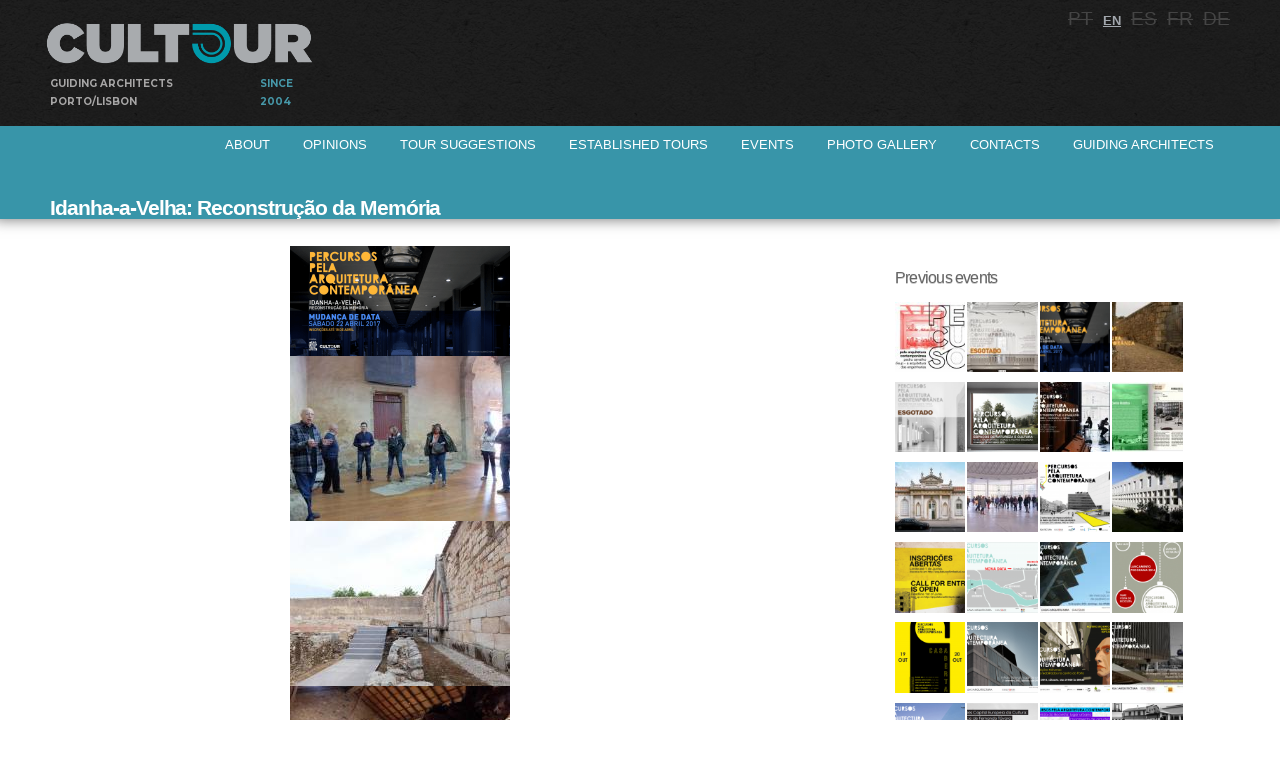

--- FILE ---
content_type: text/html; charset=utf-8
request_url: https://www.cultour.com.pt/en/events/idanha-velha-reconstrucao-da-memoria
body_size: 10579
content:
<!DOCTYPE html PUBLIC "-//W3C//DTD HTML+RDFa 1.1//EN">
<html lang="en" dir="ltr" version="HTML+RDFa 1.1"
  xmlns:content="http://purl.org/rss/1.0/modules/content/"
  xmlns:dc="http://purl.org/dc/terms/"
  xmlns:foaf="http://xmlns.com/foaf/0.1/"
  xmlns:og="http://ogp.me/ns#"
  xmlns:rdfs="http://www.w3.org/2000/01/rdf-schema#"
  xmlns:sioc="http://rdfs.org/sioc/ns#"
  xmlns:sioct="http://rdfs.org/sioc/types#"
  xmlns:skos="http://www.w3.org/2004/02/skos/core#"
  xmlns:xsd="http://www.w3.org/2001/XMLSchema#">
<head profile="http://www.w3.org/1999/xhtml/vocab">
  <meta http-equiv="Content-Type" content="text/html; charset=utf-8" />
<meta name="viewport" content="width=device-width, initial-scale=1, maximum-scale=1, minimum-scale=1, user-scalable=no" />
<link rel="shortcut icon" href="https://www.cultour.com.pt/sites/default/files/favicon.ico" type="image/vnd.microsoft.icon" />
<meta name="description" content="visiting portuguese contemporary architecture" />
<meta name="abstract" content="visiting portuguese contemporary architecture" />
<meta name="keywords" content="visiting portuguese architecture, portuguese contemporary architecture, visiting oporto architecture, visits to porto modern architecture" />
<meta name="generator" content="Drupal 7 (http://drupal.org)" />
<link rel="canonical" href="https://www.cultour.com.pt/en/events/idanha-velha-reconstrucao-da-memoria" />
<link rel="shortlink" href="https://www.cultour.com.pt/en/node/1481" />
  <title>Idanha-a-Velha: Reconstrução da Memória | Cultour</title>  
  <link type="text/css" rel="stylesheet" href="https://www.cultour.com.pt/sites/default/files/css/css_xE-rWrJf-fncB6ztZfd2huxqgxu4WO-qwma6Xer30m4.css" media="all" />
<link type="text/css" rel="stylesheet" href="https://www.cultour.com.pt/sites/default/files/css/css_xLKejvFHysXp-l3laViVkLJ1ayzcTAFQJbq6WjkyPLA.css" media="all" />
<link type="text/css" rel="stylesheet" href="https://www.cultour.com.pt/sites/default/files/css/css_uaac_2AhodKSjhmNj31NW0GCaWfVD676z65JH45_6e8.css" media="all" />
<link type="text/css" rel="stylesheet" href="http://www.guiding-architects.net/wp-content/themes/gaweb/css/external_map.css" media="all" />
<link type="text/css" rel="stylesheet" href="https://www.cultour.com.pt/sites/default/files/css/css_WtBr_nHiEWCcVvZGFg3gO36iOuk8Q_3T_7JIhgKEZ9A.css" media="all" />
<link type="text/css" rel="stylesheet" href="https://www.cultour.com.pt/sites/default/files/css/css_uOTSbeF5kaA-XS3g-3EsCtb093KdD4BpP3UEfflGOjA.css" media="all" />

<!--[if (lt IE 9)&(!IEMobile)]>
<link type="text/css" rel="stylesheet" href="https://www.cultour.com.pt/sites/all/themes/cultour/css/ie-lte-8.css?s93mmc" media="all" />
<![endif]-->

<!--[if lte IE 7]>
<link type="text/css" rel="stylesheet" href="https://www.cultour.com.pt/sites/all/themes/cultour/css/ie-lte-7.css?s93mmc" media="all" />
<![endif]-->

<!--[if (lt IE 9)&(!IEMobile)]>
<link type="text/css" rel="stylesheet" href="https://www.cultour.com.pt/sites/default/files/css/css_uPaw5zBIazMOZ85D0ISEybWtbO-GdO30F0RklkX9JKg.css" media="all" />
<![endif]-->

<!--[if gte IE 9]><!-->
<link type="text/css" rel="stylesheet" href="https://www.cultour.com.pt/sites/default/files/css/css_WrAU3qaMmM3W14mDAG58QWdQOnMn0D11GYkcN_Ux168.css" media="all" />
<!--<![endif]-->
  <script type="text/javascript">
<!--//--><![CDATA[//><!--
window.google_analytics_uacct = "UA-71796586-1";
//--><!]]>
</script>
<script type="text/javascript" src="https://www.cultour.com.pt/sites/default/files/js/js_UWQINlriydSoeSiGQxToOUdv493zEa7dpsXC1OtYlZU.js"></script>
<script type="text/javascript" src="https://www.cultour.com.pt/sites/default/files/js/js_R9UbiVw2xuTUI0GZoaqMDOdX0lrZtgX-ono8RVOUEVc.js"></script>
<script type="text/javascript" src="https://www.cultour.com.pt/sites/default/files/js/js_WR2rDR9UfJsGnJLcA1XEzBsPmc0sChLRi-psalmaFmM.js"></script>
<script type="text/javascript">
<!--//--><![CDATA[//><!--
(function(i,s,o,g,r,a,m){i["GoogleAnalyticsObject"]=r;i[r]=i[r]||function(){(i[r].q=i[r].q||[]).push(arguments)},i[r].l=1*new Date();a=s.createElement(o),m=s.getElementsByTagName(o)[0];a.async=1;a.src=g;m.parentNode.insertBefore(a,m)})(window,document,"script","https://www.google-analytics.com/analytics.js","ga");ga("create", "UA-71796586-1", {"cookieDomain":"auto"});ga("send", "pageview");
//--><!]]>
</script>
<script type="text/javascript" src="https://www.cultour.com.pt/sites/default/files/js/js_zsU7pE_En9PuEzx00IjN_iCxIwgABAiEwJNkh1iTG9k.js"></script>
<script type="text/javascript">
<!--//--><![CDATA[//><!--
window.a2a_config=window.a2a_config||{};window.da2a={done:false,html_done:false,script_ready:false,script_load:function(){var a=document.createElement('script'),s=document.getElementsByTagName('script')[0];a.type='text/javascript';a.async=true;a.src='https://static.addtoany.com/menu/page.js';s.parentNode.insertBefore(a,s);da2a.script_load=function(){};},script_onready:function(){da2a.script_ready=true;if(da2a.html_done)da2a.init();},init:function(){for(var i=0,el,target,targets=da2a.targets,length=targets.length;i<length;i++){el=document.getElementById('da2a_'+(i+1));target=targets[i];a2a_config.linkname=target.title;a2a_config.linkurl=target.url;if(el){a2a.init('page',{target:el});el.id='';}da2a.done=true;}da2a.targets=[];}};(function ($){Drupal.behaviors.addToAny = {attach: function (context, settings) {if (context !== document && window.da2a) {if(da2a.script_ready)a2a.init_all();da2a.script_load();}}}})(jQuery);a2a_config.callbacks=a2a_config.callbacks||[];a2a_config.callbacks.push({ready:da2a.script_onready});a2a_config.overlays=a2a_config.overlays||[];a2a_config.templates=a2a_config.templates||{};
//--><!]]>
</script>
<script type="text/javascript" src="https://www.cultour.com.pt/sites/default/files/js/js_diWL3aQY3h6RRBatVIE0RJfaXsBie-hoJ861ArHzvB0.js"></script>
<script type="text/javascript">
<!--//--><![CDATA[//><!--
jQuery.extend(Drupal.settings, {"basePath":"\/","pathPrefix":"en\/","ajaxPageState":{"theme":"cultour","theme_token":"mZrVYAJ9FAv-SJSbO6GkPELtxIKKs2uHbCfhUTsTf-E","js":{"0":1,"1":1,"misc\/jquery.js":1,"misc\/jquery.once.js":1,"misc\/drupal.js":1,"sites\/all\/modules\/admin_menu\/admin_devel\/admin_devel.js":1,"sites\/all\/themes\/cultour\/js\/jquery.flexslider-min.js":1,"sites\/all\/themes\/cultour\/js\/script.js":1,"sites\/all\/libraries\/colorbox\/jquery.colorbox-min.js":1,"sites\/all\/modules\/colorbox\/js\/colorbox.js":1,"sites\/all\/modules\/colorbox\/styles\/stockholmsyndrome\/colorbox_style.js":1,"sites\/all\/modules\/formtips\/hoverintent.minified.js":1,"sites\/all\/modules\/formtips\/formtips.js":1,"sites\/all\/modules\/google_analytics\/googleanalytics.js":1,"2":1,"sites\/all\/modules\/field_group\/field_group.js":1,"3":1,"sites\/all\/themes\/omega\/omega\/js\/omega-mediaqueries.js":1},"css":{"modules\/system\/system.base.css":1,"modules\/system\/system.menus.css":1,"modules\/system\/system.messages.css":1,"modules\/system\/system.theme.css":1,"modules\/book\/book.css":1,"modules\/field\/theme\/field.css":1,"modules\/node\/node.css":1,"modules\/search\/search.css":1,"modules\/user\/user.css":1,"sites\/all\/modules\/views\/css\/views.css":1,"sites\/all\/modules\/colorbox\/styles\/stockholmsyndrome\/colorbox_style.css":1,"sites\/all\/modules\/ctools\/css\/ctools.css":1,"sites\/all\/modules\/formtips\/formtips.css":1,"modules\/locale\/locale.css":1,"sites\/all\/modules\/date\/date_api\/date.css":1,"sites\/all\/modules\/addtoany\/addtoany.css":1,"http:\/\/www.guiding-architects.net\/wp-content\/themes\/gaweb\/css\/external_map.css":1,"sites\/all\/themes\/cultour\/css\/fonts.css":1,"sites\/all\/themes\/omega\/alpha\/css\/alpha-reset.css":1,"sites\/all\/themes\/omega\/alpha\/css\/alpha-mobile.css":1,"sites\/all\/themes\/omega\/alpha\/css\/alpha-alpha.css":1,"sites\/all\/themes\/omega\/omega\/css\/omega-text.css":1,"sites\/all\/themes\/omega\/omega\/css\/omega-menu.css":1,"sites\/all\/themes\/omega\/omega\/css\/omega-forms.css":1,"sites\/all\/themes\/cultour\/css\/global.css":1,"sites\/all\/themes\/cultour\/css\/ie-lte-8.css":1,"sites\/all\/themes\/cultour\/css\/ie-lte-7.css":1,"ie::normal::sites\/all\/themes\/cultour\/css\/cultour-alpha-default.css":1,"ie::normal::sites\/all\/themes\/cultour\/css\/cultour-alpha-default-normal.css":1,"ie::normal::sites\/all\/themes\/omega\/alpha\/css\/grid\/alpha_default\/normal\/alpha-default-normal-16.css":1,"normal::sites\/all\/themes\/cultour\/css\/cultour-alpha-default.css":1,"normal::sites\/all\/themes\/cultour\/css\/cultour-alpha-default-normal.css":1,"sites\/all\/themes\/omega\/alpha\/css\/grid\/alpha_default\/normal\/alpha-default-normal-16.css":1,"wide::sites\/all\/themes\/cultour\/css\/cultour-alpha-default.css":1,"wide::sites\/all\/themes\/cultour\/css\/cultour-alpha-default-wide.css":1,"sites\/all\/themes\/omega\/alpha\/css\/grid\/alpha_default\/wide\/alpha-default-wide-16.css":1}},"colorbox":{"transition":"elastic","speed":"350","opacity":"0.85","slideshow":false,"slideshowAuto":true,"slideshowSpeed":"2500","slideshowStart":"start slideshow","slideshowStop":"stop slideshow","current":"{current} of {total}","previous":"\u00ab Prev","next":"Next \u00bb","close":"Close","overlayClose":true,"returnFocus":true,"maxWidth":"90%","maxHeight":"90%","initialWidth":"100%","initialHeight":"100%","fixed":true,"scrolling":true,"mobiledetect":true,"mobiledevicewidth":"480px","specificPagesDefaultValue":"admin*\nimagebrowser*\nimg_assist*\nimce*\nnode\/add\/*\nnode\/*\/edit\nprint\/*\nprintpdf\/*\nsystem\/ajax\nsystem\/ajax\/*"},"formtips":{"selectors":[""],"interval":500,"sensitivity":3,"timeout":1000,"max_width":"500px","trigger_action":"hover"},"googleanalytics":{"trackOutbound":1,"trackMailto":1,"trackDownload":1,"trackDownloadExtensions":"7z|aac|arc|arj|asf|asx|avi|bin|csv|doc(x|m)?|dot(x|m)?|exe|flv|gif|gz|gzip|hqx|jar|jpe?g|js|mp(2|3|4|e?g)|mov(ie)?|msi|msp|pdf|phps|png|ppt(x|m)?|pot(x|m)?|pps(x|m)?|ppam|sld(x|m)?|thmx|qtm?|ra(m|r)?|sea|sit|tar|tgz|torrent|txt|wav|wma|wmv|wpd|xls(x|m|b)?|xlt(x|m)|xlam|xml|z|zip","trackColorbox":1},"field_group":{"div":"full"},"omega":{"layouts":{"primary":"normal","order":["normal","wide"],"queries":{"normal":"all and (min-width: 980px) and (min-device-width: 980px), all and (max-device-width: 1024px) and (min-width: 1024px) and (orientation:landscape)","wide":"all and (min-width: 1220px)"}}}});
//--><!]]>
</script>
  <!--[if lt IE 9]><script src="http://html5shiv.googlecode.com/svn/trunk/html5.js"></script><![endif]-->
<link rel="preconnect" href="https://fonts.googleapis.com">
<link rel="preconnect" href="https://fonts.gstatic.com" crossorigin>
<link href="https://fonts.googleapis.com/css2?family=Montserrat:wght@700&display=swap" rel="stylesheet">
</head>
<body class="html not-front not-logged-in page-node page-node- page-node-1481 node-type-evento i18n-en context-events">
  <div id="skip-link">
    <a href="#main-content" class="element-invisible element-focusable">Skip to main content</a>
  </div>
    <div class="page clearfix" id="page">
      <header id="section-header" class="section section-header">
  <div id="zone-user-wrapper" class="zone-wrapper zone-user-wrapper clearfix">  
  <div id="zone-user" class="zone zone-user clearfix container-16">
    <div class="grid-6 region region-branding" id="region-branding">
  <div class="region-inner region-branding-inner">
        <div class="branding-data clearfix testeA" style="width:275px">
            <div class="logo-img" style="margin-left:-8px;margin-bottom: 9px;max-width:100%">
        <a><img src="/logo.png" title="Cultour" /></a>
      </div>
<div style="margin-top:-16px;margin-bottom:13px;display:inline-flex;"><p style="color:#a7a6a6;font-weight:bold;font-size:10px !important;font-family: 'Montserrat', sans-serif;">GUIDING ARCHITECTS PORTO/LISBON </p><p style="color:#4799aa;margin-left: 3px;font-weight:bold;font-size:10px ! important;font-family: 'Montserrat', sans-serif;"> SINCE 2004</p></div>
                        <hgroup class="site-name-slogan element-invisible">        
                                <h2 class="site-name element-invisible"><a href="/en" title="Home">Cultour</a></h2>
                                        <h6 class="site-slogan element-invisible">Guided visits by architects to architectural works</h6>
              </hgroup>
          </div>
          </div>
</div>
<div class="grid-10 region region-user-first" id="region-user-first">
  <div class="region-inner region-user-first-inner">
    <div class="block block-locale block-language block-locale-language odd block-without-title" id="block-locale-language">
  <div class="block-inner clearfix">
                
    <div class="content clearfix">
      <ul class="language-switcher-locale-url"><li class="pt-pt first"><span class="language-link locale-untranslated" xml:lang="pt-pt">PT</span></li><li class="en active"><a href="/en/events/idanha-velha-reconstrucao-da-memoria" class="language-link active" xml:lang="en">EN</a></li><li class="es"><span class="language-link locale-untranslated" xml:lang="es">ES</span></li><li class="fr"><span class="language-link locale-untranslated" xml:lang="fr">FR</span></li><li class="de last"><span class="language-link locale-untranslated" xml:lang="de">DE</span></li></ul>    </div>
  </div>
</div>  </div>
</div>  </div>
</div><div id="zone-menu-wrapper" class="zone-wrapper zone-menu-wrapper clearfix">  
  <div id="zone-menu" class="zone zone-menu clearfix container-16">
    <div class="grid-16 region region-menu" id="region-menu">
  <div class="region-inner region-menu-inner">
        <nav class="navigation">
      <h2 class="element-invisible">Main menu</h2><ul id="main-menu" class="links inline clearfix main-menu"><li class="menu-743 first"><a href="/en/about">About</a></li><li class="menu-1319"><a href="/en/opinions">Opinions</a></li><li class="menu-791"><a href="/en/tours">Tour suggestions</a></li><li class="menu-1563"><a href="/en/established-tours" title="Established Tours">Established Tours</a></li><li class="menu-1883"><a href="/en/events">Events</a></li><li class="menu-1394"><a href="/en/galeria" title="">Photo Gallery</a></li><li class="menu-2353"><a href="/en/contacts">Contacts</a></li><li class="menu-2069 last"><a href="/en/guiding-architects">Guiding Architects</a></li></ul>          </nav>
          </div>
</div>
  </div>
</div></header>    
      <section id="section-content" class="section section-content">
  <div id="zone-content-wrapper" class="zone-wrapper zone-content-wrapper clearfix">  
  <div id="zone-content" class="zone zone-content clearfix container-16">    
        
    <div class="grid-11 region region-content" id="region-content">
  <div class="region-inner region-content-inner">
    <a id="main-content"></a>
                <h1 class="title" id="page-title">Idanha-a-Velha: Reconstrução da Memória</h1>
                
        
            <div class="block block-system teste3 block-main block-system-main odd block-without-title" id="block-system-main">
  <div class="block-inner clearfix">
                
    <div class="content clearfix">
      <div class="ds-1col node node-evento view-mode-full clearfix">

  
  <div class="field field-name-field-img-evento field-type-image field-label-hidden"><div class="field-items"><div class="field-item even"><img typeof="foaf:Image" src="https://www.cultour.com.pt/sites/default/files/styles/medium/public/eventos/percursos_abr17_jotform-1_0.png?itok=Vf6j3q-H" alt="" /></div><div class="field-item odd"><img typeof="foaf:Image" src="https://www.cultour.com.pt/sites/default/files/styles/medium/public/eventos/ftoidanha1_0.jpg?itok=pTcv1xG7" alt="" /></div><div class="field-item even"><img typeof="foaf:Image" src="https://www.cultour.com.pt/sites/default/files/styles/medium/public/eventos/ftoidanha2_0.jpg?itok=CH7GXkSq" alt="" /></div><div class="field-item odd"><img typeof="foaf:Image" src="https://www.cultour.com.pt/sites/default/files/styles/medium/public/eventos/ftoidanha3_0.jpg?itok=Wiizc0iC" alt="" /></div><div class="field-item even"><img typeof="foaf:Image" src="https://www.cultour.com.pt/sites/default/files/styles/medium/public/eventos/ftoidanha4_0.jpg?itok=tcDPwqVp" alt="" /></div><div class="field-item odd"><img typeof="foaf:Image" src="https://www.cultour.com.pt/sites/default/files/styles/medium/public/eventos/ftoidanha5_0.jpg?itok=W2cmSyX7" alt="" /></div></div></div><div class="field field-name-field-data field-type-datestamp field-label-hidden"><div class="field-items"><div class="field-item even"><span class="date-display-single" property="dc:date" datatype="xsd:dateTime" content="2017-04-22T10:30:00+01:00">22-Apr-2017</span></div></div></div><div class="field field-name-field-detalhe-evento field-type-text-long field-label-hidden"><div class="field-items"><div class="field-item even">
<p><strong>Idanha-a-Velha: Reconstru&ccedil;&atilde;o da Mem&oacute;ria</strong><br>22 de abril, 10h30 &agrave;s 18.00 horas</p>
<p>&nbsp;</p>
<p>A pr&oacute;xima visita do programa &ldquo;Percursos pela Arquitetura Contempor&acirc;nea&rdquo;, decorrer&aacute; a 8 de abril e ter&aacute; como destino Idanha-a-Velha, cidade romana que se localizava &agrave; ilharga da via romana entre M&eacute;rida e Braga. Esta visita ter&aacute; o acompanhamento dos arquitetos Alexandre Alves Costa e S&eacute;rgio Fernandez, autores das interven&ccedil;&otilde;es a visitar.</p>
<p><br>Com esta visita pretende-se n&atilde;o s&oacute; entender e visitar os espa&ccedil;os e vest&iacute;gios hist&oacute;ricos e arqueol&oacute;gicos, mas tamb&eacute;m, os processos e conceitos que fundamentam a interven&ccedil;&atilde;o contempor&acirc;nea. A Bas&iacute;lica, o Lagar de Azeite e o Arquivo Epigr&aacute;fico, a Muralha, os Palheiros de S. D&acirc;maso, a Pra&ccedil;a do Esp&iacute;rito Santo e a Casa Alves Costa, constru&ccedil;&otilde;es que foram intervencionadas entre 1994 e 2010 pelo Atelier 15 (arquitetos Alexandre Alves Costa e S&eacute;rgio Fernandez), s&atilde;o espa&ccedil;os que n&atilde;o deixam de nos questionar sobre o significado do patrim&oacute;nio e sobre o seu papel na constru&ccedil;&atilde;o da nossa cultura e identidade. O participante ter&aacute; oportunidade de compreender a complexidade que est&aacute; subjacente &agrave; interven&ccedil;&atilde;o arquitet&oacute;nica contempor&acirc;nea em espa&ccedil;os hist&oacute;ricos.</p>
<p><br>A programa&ccedil;&atilde;o desta visita n&atilde;o inclui as viagens, permitindo aos participantes a gest&atilde;o do seu tempo. Desta forma poder&atilde;o usufruir da envolvente de elei&ccedil;&atilde;o a Idanha-a-Velha, em particular Monsanto, decidindo permanecer por mais tempo nesta regi&atilde;o.</p>
<p><br>No formul&aacute;rio de inscri&ccedil;&atilde;o est&aacute; inclu&iacute;do um campo para indica&ccedil;&atilde;o de inten&ccedil;&atilde;o de partilha de viatura, o que permitir&aacute;, caso assim tenham interesse, articular contactos.</p>
<p>&nbsp;</p>
<p>&nbsp;</p>
<p><strong>PROGRAMA</strong></p>
<p><strong>10h30:</strong> In&iacute;cio da visita em Idanha-a-Velha<br>13.h00: Almo&ccedil;o preparado por Associa&ccedil;&atilde;o local<br><strong>18h00:</strong>&nbsp;Final da Visita</p>
<p>&nbsp;</p>
<p><strong>Organiza&ccedil;&atilde;o:</strong></p>
<p><a href="http://www.casadaarquitectura.pt/">CASA DA ARQUITECTURA</a>&nbsp;e&nbsp;<a href="https://www.cultour.com.pt/en">CULTOUR</a><br><strong>Participa&ccedil;&atilde;o na VISITA GUIADA mediante inscri&ccedil;&atilde;o:</strong><br><strong>Pre&ccedil;o por pessoa:&nbsp;</strong><strong>25&euro;</strong>&nbsp;| Inclui almo&ccedil;o e acesso aos espa&ccedil;os. Seguro de acidentes pessoais n&atilde;o inclu&iacute;do.</p>
<p><strong>Inscri&ccedil;&otilde;es:</strong>&nbsp;at&eacute; 18 de abril, 18h00, atrav&eacute;s do formul&aacute;rio dispon&iacute;vel em <a href="https://form.jotformeu.com/62775103625354" target="_blank" title="https://form.jotformeu.com/62775103625354">https://form.jotformeu.com/62775103625354</a>.<br><strong>&nbsp;</strong><br><strong>F</strong><strong>ormas de Pagamento:&nbsp;</strong>por transfer&ecirc;ncia banc&aacute;ria para o NIB 0010 0000 41920680001 75.<br><strong>Para mais informa&ccedil;&otilde;es:</strong><a href="mailto:visitas@casadaarquitectura.pt">visitas@casadaarquitectura.pt</a>; 22 240 46 64</p>
<p>&nbsp;</p>
<p><strong>FORMUL&Aacute;RIO DE INSCRI&Ccedil;&Atilde;O</strong></p>
<p><a href="https://form.jotformeu.com/62775103625354" target="_blank">https://form.jotformeu.com/62775103625354</a></p>
</html>
</div></div></div><ul class="links inline"><li class="addtoany first last"><span><span class="a2a_kit a2a_kit_size_32 a2a_target addtoany_list" id="da2a_1">
      
      <a class="a2a_dd addtoany_share_save" href="https://www.addtoany.com/share#url=https%3A%2F%2Fwww.cultour.com.pt%2Fen%2Fevents%2Fidanha-velha-reconstrucao-da-memoria&amp;title=Idanha-a-Velha%3A%20Reconstru%C3%A7%C3%A3o%20da%20Mem%C3%B3ria"><img src="/sites/all/modules/addtoany/images/share_save_171_16.png" width="171" height="16" alt="Share/Save"/></a>
      
    </span>
    <script type="text/javascript">
<!--//--><![CDATA[//><!--
if(window.da2a)da2a.script_load();
//--><!]]>
</script></span></li></ul></div>

    </div>
  </div>
</div>      </div>
</div><aside class="grid-5 region region-sidebar-second" id="region-sidebar-second">
  <div class="region-inner region-sidebar-second-inner">
    <section class="block block-views block-eventos-block-2 block-views-eventos-block-2 odd" id="block-views-eventos-block-2">
  <div class="block-inner clearfix">
              <h2 class="block-title">Previous events</h2>
            
    <div class="content clearfix">
      <div class="view view-eventos view-id-eventos view-display-id-block_2 view-dom-id-e1477006e524f4eafb75b4ccdbf2d1ad">
        
  
  
      <div class="view-content">
        <div class="views-row views-row-1 views-row-odd views-row-first node-grid clearfix">
      
  <div class="views-field views-field-field-img-evento">        <div class="field-content"><div class="item-list"><ul><li class="first last"><a href="/en/events/feup-arquitectura-das-engenharias"><img typeof="foaf:Image" src="https://www.cultour.com.pt/sites/default/files/styles/tour_icon/public/eventos/56850381_2847442935296601_4954924179632685056_n.jpg?itok=LCnl3QbV" alt="visita Pedro Pamalho" /></a></li></ul></div></div>  </div>  </div>
  <div class="views-row views-row-2 views-row-even node-grid clearfix">
      
  <div class="views-field views-field-field-img-evento">        <div class="field-content"><div class="item-list"><ul><li class="first last"><a href="/en/events/cores-de-outono-casa-andresen-casa-salabert-estufas-jardim-botanico"><img typeof="foaf:Image" src="https://www.cultour.com.pt/sites/default/files/styles/tour_icon/public/eventos/imagemevento_1.jpg?itok=44LObeW3" alt="" /></a></li></ul></div></div>  </div>  </div>
  <div class="views-row views-row-3 views-row-odd node-grid clearfix">
      
  <div class="views-field views-field-field-img-evento">        <div class="field-content"><div class="item-list"><ul><li class="first last"><a href="/en/events/idanha-velha-reconstrucao-da-memoria" class="active"><img typeof="foaf:Image" src="https://www.cultour.com.pt/sites/default/files/styles/tour_icon/public/eventos/percursos_abr17_jotform-1_0.png?itok=JoKrsYkx" alt="" /></a></li></ul></div></div>  </div>  </div>
  <div class="views-row views-row-4 views-row-even node-grid clearfix">
      
  <div class="views-field views-field-field-img-evento">        <div class="field-content"><div class="item-list"><ul><li class="first last"><a href="/en/events/idanha-velha-reconstruir-memoria"><img typeof="foaf:Image" src="https://www.cultour.com.pt/sites/default/files/styles/tour_icon/public/eventos/14502840_1333915289982714_7151787064489092425_n_0.jpg?itok=mQjJwmXv" alt="" /></a></li></ul></div></div>  </div>  </div>
  <div class="views-row views-row-5 views-row-odd node-grid clearfix">
      
  <div class="views-field views-field-field-img-evento">        <div class="field-content"><div class="item-list"><ul><li class="first last"><a href="/en/events/percursos-pela-arquitectura-contemporanea"><img typeof="foaf:Image" src="https://www.cultour.com.pt/sites/default/files/styles/tour_icon/public/eventos/38_post-facebook-esgotado_final_0.png?itok=Ye9P9sZg" alt="" /></a></li></ul></div></div>  </div>  </div>
  <div class="views-row views-row-6 views-row-even node-grid clearfix">
      
  <div class="views-field views-field-field-img-evento">        <div class="field-content"><div class="item-list"><ul><li class="first last"><a href="/en/events/espacos-de-natureza-e-cultura-museu-nadir-afonso-vidago-e-pedras-salgadas"><img typeof="foaf:Image" src="https://www.cultour.com.pt/sites/default/files/styles/tour_icon/public/eventos/site.png?itok=1z9DcD-f" alt="Espaços de Natureza e Cultura:  Museu Nadir Afonso, Vidago e Pedras Salgadas" title="Espaços de Natureza e Cultura:  Museu Nadir Afonso, Vidago e Pedras Salgadas" /></a></li></ul></div></div>  </div>  </div>
  <div class="views-row views-row-7 views-row-odd node-grid clearfix">
      
  <div class="views-field views-field-field-img-evento">        <div class="field-content"><div class="item-list"><ul><li class="first last"><a href="/en/events/reinterpretar-o-passado"><img typeof="foaf:Image" src="https://www.cultour.com.pt/sites/default/files/styles/tour_icon/public/eventos/11083655_932578240116423_3215617123339001937_n.jpg?itok=QJ5zhCD6" alt="Reinterpretar o Passado" title="Reinterpretar o Passado" /></a></li></ul></div></div>  </div>  </div>
  <div class="views-row views-row-8 views-row-even node-grid clearfix">
      
  <div class="views-field views-field-field-img-evento">        <div class="field-content"><div class="item-list"><ul><li class="first last"><a href="/en/events/roteiro-porto-e-norte-de-portugal"><img typeof="foaf:Image" src="https://www.cultour.com.pt/sites/default/files/styles/tour_icon/public/eventos/5d9a3f9d-6a2c-4d67-b767-237b4ed9e038.jpg?itok=OBJbzyT6" alt="Roteiro “Porto e Norte de Portugal”" title="Roteiro “Porto e Norte de Portugal”" /></a></li></ul></div></div>  </div>  </div>
  <div class="views-row views-row-9 views-row-odd node-grid clearfix">
      
  <div class="views-field views-field-field-img-evento">        <div class="field-content"><div class="item-list"><ul><li class="first last"><a href="/en/events/novos-percursos-pela-arquitetura-contemporanea"><img typeof="foaf:Image" src="https://www.cultour.com.pt/sites/default/files/styles/tour_icon/public/eventos/f01.laboratorio_chimico_cemanuel_bras.jpg?itok=rNm7rB_k" alt="Novos Percursos pela Arquitetura Contemporânea | © Emanuel Brás" title="Novos Percursos pela Arquitetura Contemporânea | © Emanuel Brás" /></a></li></ul></div></div>  </div>  </div>
  <div class="views-row views-row-10 views-row-even node-grid clearfix">
      
  <div class="views-field views-field-field-img-evento">        <div class="field-content"><div class="item-list"><ul><li class="first last"><a href="/en/events/guiding-architects-annual-meeting"><img typeof="foaf:Image" src="https://www.cultour.com.pt/sites/default/files/styles/tour_icon/public/eventos/10527840_986878877998419_430040713797024487_n.jpg?itok=f1mm7ThP" alt="Guiding Architects Annual Meeting" title="Guiding Architects Annual Meeting" /></a></li></ul></div></div>  </div>  </div>
  <div class="views-row views-row-11 views-row-odd node-grid clearfix">
      
  <div class="views-field views-field-field-img-evento">        <div class="field-content"><div class="item-list"><ul><li class="first last"><a href="/en/events/o-outro-lado-do-espaco-publico-do-metro-do-porto-casa-da-musica"><img typeof="foaf:Image" src="https://www.cultour.com.pt/sites/default/files/styles/tour_icon/public/eventos/1011272_833484560025792_8257594582098609543_n.png?itok=daoivXbp" alt="Percursos pela Arquitetura Contemporânea: O outro lado (do espaço público): do Metro do Porto à Casa da Música" title="Percursos pela Arquitetura Contemporânea: O outro lado (do espaço público): do Metro do Porto à Casa da Música" /></a></li></ul></div></div>  </div>  </div>
  <div class="views-row views-row-12 views-row-even node-grid clearfix">
      
  <div class="views-field views-field-field-img-evento">        <div class="field-content"><div class="item-list"><ul><li class="first last"><a href="/en/events/visita-guiada-arquiteturas-film-festival-lisboa"><img typeof="foaf:Image" src="https://www.cultour.com.pt/sites/default/files/styles/tour_icon/public/eventos/fac_psicologia_m_tainha_4-1024x682.jpg?itok=W1aMSx5n" alt="Visita Guiada - Arquiteturas Film Festival Lisboa" title="Visita Guiada - Arquiteturas Film Festival Lisboa" /></a></li></ul></div></div>  </div>  </div>
  <div class="views-row views-row-13 views-row-odd node-grid clearfix">
      
  <div class="views-field views-field-field-img-evento">        <div class="field-content"><div class="item-list"><ul><li class="first last"><a href="/en/events/open-call-entries-arquiteturas-film-festival-2014"><img typeof="foaf:Image" src="https://www.cultour.com.pt/sites/default/files/styles/tour_icon/public/eventos/banner2014a-01_web.png?itok=PhUc0UvB" alt="" /></a></li></ul></div></div>  </div>  </div>
  <div class="views-row views-row-14 views-row-even node-grid clearfix">
      
  <div class="views-field views-field-field-img-evento">        <div class="field-content"><div class="item-list"><ul><li class="first last"><a href="/en/events/percursos-pela-arquitetura-contemporanea-o-porto-do-porto"><img typeof="foaf:Image" src="https://www.cultour.com.pt/sites/default/files/styles/tour_icon/public/eventos/o_porto_do_porto_-_10_mai_-_web.png?itok=Z8Hyh9Ev" alt="Percursos pela Arquitetura Contemporânea - O porto do Porto" title="Percursos pela Arquitetura Contemporânea - O porto do Porto" /></a></li></ul></div></div>  </div>  </div>
  <div class="views-row views-row-15 views-row-odd node-grid clearfix">
      
  <div class="views-field views-field-field-img-evento">        <div class="field-content"><div class="item-list"><ul><li class="first last"><a href="/en/events/em-braga-de-mercado-cultura-de-pedreira-estadio"><img typeof="foaf:Image" src="https://www.cultour.com.pt/sites/default/files/styles/tour_icon/public/eventos/visita_aca-cultour_16fevereiro2014_web.jpg?itok=pvKTbHgV" alt="Percursos pela Arquitetura Contemporânea - Em Braga" title="Percursos pela Arquitetura Contemporânea - Em Braga" /></a></li></ul></div></div>  </div>  </div>
  <div class="views-row views-row-16 views-row-even node-grid clearfix">
      
  <div class="views-field views-field-field-img-evento">        <div class="field-content"><div class="item-list"><ul><li class="first last"><a href="/en/events/balanco-2013-e-perspetiva-2014-com-sabores-de-natal-14-dezembro-15h00-na-casa-da-arquitectura"><img typeof="foaf:Image" src="https://www.cultour.com.pt/sites/default/files/styles/tour_icon/public/eventos/img2lanche_de_natal_web.png?itok=kFCfNIJP" alt="Lançamento do Programa 2014" title="Lançamento do Programa 2014" /></a></li></ul></div></div>  </div>  </div>
  <div class="views-row views-row-17 views-row-odd node-grid clearfix">
      
  <div class="views-field views-field-field-img-evento">        <div class="field-content"><div class="item-list"><ul><li class="first last"><a href="/en/events/casa-aberta"><img typeof="foaf:Image" src="https://www.cultour.com.pt/sites/default/files/styles/tour_icon/public/eventos/logocasaaberta.png?itok=m7zDJpb9" alt="Casa Aberta" title="Casa Aberta" /></a></li></ul></div></div>  </div>  </div>
  <div class="views-row views-row-18 views-row-even node-grid clearfix">
      
  <div class="views-field views-field-field-img-evento">        <div class="field-content"><div class="item-list"><ul><li class="first last"><a href="/en/events/infraestruturas-lugar-de-arquitetura"><img typeof="foaf:Image" src="https://www.cultour.com.pt/sites/default/files/styles/tour_icon/public/eventos/0_0.png?itok=swOuVNhl" alt="Percursos pela Arquitetura Contemporânea - Infraestruturas: lugar de arquitetura" title="Percursos pela Arquitetura Contemporânea - Infraestruturas: lugar de arquitetura" /></a></li></ul></div></div>  </div>  </div>
  <div class="views-row views-row-19 views-row-odd node-grid clearfix">
      
  <div class="views-field views-field-field-img-evento">        <div class="field-content"><div class="item-list"><ul><li class="first last"><a href="/en/events/contradicoes-noturnas-espacos-reabilitados-no-centro-do-porto"><img typeof="foaf:Image" src="https://www.cultour.com.pt/sites/default/files/styles/tour_icon/public/eventos/imagem_visita_aca-cultour_29_jun_13_2.png?itok=95WEP7Ka" alt="Contradições noturnas: espaços reabilitados no centro do Porto" title="Contradições noturnas: espaços reabilitados no centro do Porto" /></a></li></ul></div></div>  </div>  </div>
  <div class="views-row views-row-20 views-row-even node-grid clearfix">
      
  <div class="views-field views-field-field-img-evento">        <div class="field-content"><div class="item-list"><ul><li class="first last"><a href="/en/events/percursos-pela-arquitetura-contemporanea-ribeira-do-porto-e-gaia"><img typeof="foaf:Image" src="https://www.cultour.com.pt/sites/default/files/styles/tour_icon/public/eventos/percurso-ribeira.jpg?itok=YeKtxgHG" alt="Percursos pela Arquitetura Contemporânea - Ribeira do Porto e Gaia" title="Percursos pela Arquitetura Contemporânea - Ribeira do Porto e Gaia" /></a></li></ul></div></div>  </div>  </div>
  <div class="views-row views-row-21 views-row-odd node-grid clearfix">
      
  <div class="views-field views-field-field-img-evento">        <div class="field-content"><div class="item-list"><ul><li class="first last"><a href="/en/events/douro-entre-o-homem-e-natureza"><img typeof="foaf:Image" src="https://www.cultour.com.pt/sites/default/files/styles/tour_icon/public/eventos/visita_aca-cultour_09-03-13_quinta_do_portal_e_museu_do_coa.png?itok=ia56oqAl" alt="Douro: entre o homem e a natureza" title="Douro: entre o homem e a natureza" /></a></li></ul></div></div>  </div>  </div>
  <div class="views-row views-row-22 views-row-even node-grid clearfix">
      
  <div class="views-field views-field-field-img-evento">        <div class="field-content"><div class="item-list"><ul><li class="first last"><a href="/en/events/guimaraes-capital-europeia-da-cultura-heranca-de-fernando-tavora"><img typeof="foaf:Image" src="https://www.cultour.com.pt/sites/default/files/styles/tour_icon/public/eventos/guimaraescapa.png?itok=H0Cenvjd" alt="Guimarães Capital Europeia da Cultura: a herança de Fernando Távora" title="Guimarães Capital Europeia da Cultura: a herança de Fernando Távora" /></a></li></ul></div></div>  </div>  </div>
  <div class="views-row views-row-23 views-row-odd node-grid clearfix">
      
  <div class="views-field views-field-field-img-evento">        <div class="field-content"><div class="item-list"><ul><li class="first last"><a href="/en/events/avenida-da-boavista-lugar-urbano-cruzamento-de-arquiteturas"><img typeof="foaf:Image" src="https://www.cultour.com.pt/sites/default/files/styles/tour_icon/public/eventos/aca-cultour_-_visita_bicicleta_13out_final.png?itok=TKplcN0Y" alt="Avenida da Boavista: lugar urbano, cruzamento de arquiteturas" title="Avenida da Boavista: lugar urbano, cruzamento de arquiteturas" /></a></li></ul></div></div>  </div>  </div>
  <div class="views-row views-row-24 views-row-even node-grid clearfix">
      
  <div class="views-field views-field-field-img-evento">        <div class="field-content"><div class="item-list"><ul><li class="first last"><a href="/en/events/alvaro-siza-em-matosinhos"><img typeof="foaf:Image" src="https://www.cultour.com.pt/sites/default/files/styles/tour_icon/public/eventos/visita_30_junho_alvaro_siza_em_matosinhos.png?itok=u79_c1e8" alt="Álvaro Siza em Matosinhos" title="Álvaro Siza em Matosinhos" /></a></li></ul></div></div>  </div>  </div>
  <div class="views-row views-row-25 views-row-odd node-grid clearfix">
      
  <div class="views-field views-field-field-img-evento">        <div class="field-content"><div class="item-list"><ul><li class="first last"><a href="/en/events/marco-lousada-e-ceide-lugares-de-culto-e-de-cultura"><img typeof="foaf:Image" src="https://www.cultour.com.pt/sites/default/files/styles/tour_icon/public/eventos/visita_1maio.png?itok=hQ6jEd0c" alt="Marco, Lousada e Ceide, lugares de culto e de cultura" title="Marco, Lousada e Ceide, lugares de culto e de cultura" /></a></li></ul></div></div>  </div>  </div>
  <div class="views-row views-row-26 views-row-even node-grid clearfix">
      
  <div class="views-field views-field-field-img-evento">        <div class="field-content"><div class="item-list"><ul><li class="first last"><a href="/en/events/arquitetura-de-alvaro-siza-partir-do-metro-2a-edicao"><img typeof="foaf:Image" src="https://www.cultour.com.pt/sites/default/files/styles/tour_icon/public/eventos/aca-cultour.jpg?itok=C8WUdSaR" alt="A arquitetura de Álvaro Siza a partir do Metro - 2ª Edição" title="A arquitetura de Álvaro Siza a partir do Metro - 2ª Edição" /></a></li></ul></div></div>  </div>  </div>
  <div class="views-row views-row-27 views-row-odd node-grid clearfix">
      
  <div class="views-field views-field-field-img-evento">        <div class="field-content"><div class="item-list"><ul><li class="first last"><a href="/en/events/viagem-ao-geres"><img typeof="foaf:Image" src="https://www.cultour.com.pt/sites/default/files/styles/tour_icon/public/eventos/geres1.jpg?itok=zkmNtKpy" alt="Viagem ao Gerês" title="Viagem ao Gerês" /></a></li></ul></div></div>  </div>  </div>
  <div class="views-row views-row-28 views-row-even node-grid clearfix">
      
  <div class="views-field views-field-field-img-evento">        <div class="field-content"><div class="item-list"><ul><li class="first last"><a href="/en/events/visita-com-o-arquitecto-jose-fernando-goncalves"><img typeof="foaf:Image" src="https://www.cultour.com.pt/sites/default/files/styles/tour_icon/public/eventos/goncalves1.jpg?itok=w7wyaLSo" alt="Visita com o arquitecto José Fernando Gonçalves" title="Visita com o arquitecto José Fernando Gonçalves" /></a></li></ul></div></div>  </div>  </div>
  <div class="views-row views-row-29 views-row-odd node-grid clearfix">
      
  <div class="views-field views-field-field-img-evento">        <div class="field-content"><div class="item-list"><ul><li class="first last"><a href="/en/events/visita-ao-pavilhao-multiusos-de-gondomar"><img typeof="foaf:Image" src="https://www.cultour.com.pt/sites/default/files/styles/tour_icon/public/eventos/multiusos2_1.jpg?itok=EOH03jbF" alt="Pavilhão Multiusos de Gondomar" title="Pavilhão Multiusos de Gondomar" /></a></li></ul></div></div>  </div>  </div>
  <div class="views-row views-row-30 views-row-even node-grid clearfix">
      
  <div class="views-field views-field-field-img-evento">        <div class="field-content"><div class="item-list"><ul><li class="first last"><a href="/en/events/setimo-encontro-europeu-da-organizacao-guidings-architects"><img typeof="foaf:Image" src="https://www.cultour.com.pt/sites/default/files/styles/tour_icon/public/eventos/setimo_guiding.jpg?itok=9VP4FnbY" alt="Sétimo encontro europeu da organização Guidings-Architects" title="Sétimo encontro europeu da organização Guidings-Architects" /></a></li></ul></div></div>  </div>  </div>
  <div class="views-row views-row-31 views-row-odd node-grid clearfix">
      
  <div class="views-field views-field-field-img-evento">        <div class="field-content"><div class="item-list"><ul><li class="first last"><a href="/en/events/visita-torre-do-burgo-com-souto-moura"><img typeof="foaf:Image" src="https://www.cultour.com.pt/sites/default/files/styles/tour_icon/public/eventos/burgo2.jpg?itok=x17pro7Y" alt="Torre do Burgo com Souto Moura" title="Torre do Burgo com Souto Moura" /></a></li></ul></div></div>  </div>  </div>
  <div class="views-row views-row-32 views-row-even node-grid clearfix">
      
  <div class="views-field views-field-field-img-evento">        <div class="field-content"><div class="item-list"><ul><li class="first last"><a href="/en/events/visita-igreja-do-marco-de-canaveses-com-o-arquitecto-siza-vieira"><img typeof="foaf:Image" src="https://www.cultour.com.pt/sites/default/files/styles/tour_icon/public/eventos/marco_sisa_vieira_017.jpg?itok=INjB5RAo" alt="Igreja do Marco de Canaveses com o Arquiteto Siza" title="Igreja do Marco de Canaveses com o Arquiteto Siza" /></a></li></ul></div></div>  </div>  </div>
  <div class="views-row views-row-33 views-row-odd node-grid clearfix">
      
  <div class="views-field views-field-field-img-evento">        <div class="field-content"><div class="item-list"><ul><li class="first last"><a href="/en/events/olhar-arquitetura"><img typeof="foaf:Image" src="https://www.cultour.com.pt/sites/default/files/styles/tour_icon/public/eventos/olhar_a_arquitetura.png?itok=ngqkwcob" alt="Olhar a Arquitetura - Culturgest" title="Olhar a Arquitetura - Culturgest" /></a></li></ul></div></div>  </div>  </div>
  <div class="views-row views-row-34 views-row-even node-grid clearfix">
      
  <div class="views-field views-field-field-img-evento">        <div class="field-content"><div class="item-list"><ul><li class="first last"><a href="/en/events/arquitetura-de-siza-vieira-em-santiago-de-compostela"><img typeof="foaf:Image" src="https://www.cultour.com.pt/sites/default/files/styles/tour_icon/public/eventos/15out05_215.jpg?itok=iPEOQXUU" alt="Arquitetura de Siza Vieira em Santiago de Compostela" title="Arquitetura de Siza Vieira em Santiago de Compostela" /></a></li></ul></div></div>  </div>  </div>
  <div class="views-row views-row-35 views-row-odd node-grid clearfix">
      
  <div class="views-field views-field-field-img-evento">        <div class="field-content"><div class="item-list"><ul><li class="first last"><a href="/en/events/menos-e-mais-cristina-guedes-e-francisco-vieira-de-campos"><img typeof="foaf:Image" src="https://www.cultour.com.pt/sites/default/files/styles/tour_icon/public/eventos/arquitetos.png?itok=GC1EHeCD" alt="Menos é Mais: Cristina Guedes e Francisco Vieira de Campos" title="Menos é Mais: Cristina Guedes e Francisco Vieira de Campos" /></a></li></ul></div></div>  </div>  </div>
  <div class="views-row views-row-36 views-row-even views-row-last node-grid clearfix">
      
  <div class="views-field views-field-field-img-evento">        <div class="field-content"><div class="item-list"><ul><li class="first last"><a href="/en/events/estadio-do-dragao-e-estadio-municipal-de-braga"><img typeof="foaf:Image" src="https://www.cultour.com.pt/sites/default/files/styles/tour_icon/public/eventos/dsc01290.jpg?itok=MNy2tHeO" alt="Estádio do Dragão e Estádio Municipal de Braga" title="Estádio do Dragão e Estádio Municipal de Braga" /></a></li></ul></div></div>  </div>  </div>
    </div>
  
  
  
  
  
  
</div>    </div>
  </div>
</section>  </div>
</aside>  </div>
</div></section>    
  
      <footer id="section-footer" class="section section-footer">
  <div id="zone-footer-wrapper" class="zone-wrapper zone-footer-wrapper clearfix">  
  <div id="zone-footer" class="zone zone-footer clearfix container-16">
    <div class="grid-8 region region-footer-first" id="region-footer-first">
  <div class="region-inner region-footer-first-inner">
    <div class="block block-block block-6 block-block-6 odd block-without-title" id="block-block-6">
  <div class="block-inner clearfix">
                
    <div class="content clearfix">
      <p><a href="https://www.guiding-architects.net/" target="_blank">Member of:</a>
</p><p><img alt="" src="https://www.cultour.com.pt/guiding-architects-logo-header.png" style="" /></p>
    </div>
  </div>
</div>  </div>
</div><div class="grid-8 region region-footer-second" id="region-footer-second">
  <div class="region-inner region-footer-second-inner">
    <div class="block block-block block-9 block-block-9 odd block-without-title" id="block-block-9">
  <div class="block-inner clearfix">
                
    <div class="content clearfix">
      <ul class="social"><li><a href="https://www.facebook.com/cultourportugal" class="ss-facebook-square" target="_blank"><span class="visuallyhidden">Facebook</span></a></li>
<li><a href="https://twitter.com/cultourportugal" class="ss-twitter-square" target="_blank"><span class="visuallyhidden">Twitter</span></a></li>
<li><a href="https://www.instagram.com/cultour_pt/" class="ss-instagram" target="_blank"><span class="visuallyhidden">Instagram</span></a></li>
<li><a href="https://pt.pinterest.com/cultourportugal/" class="ss-pinterest-square" target="_blank"><span class="visuallyhidden">Pinterest</span></a></li>
<div id="TA_socialButtonBubbles437" class="TA_socialButtonBubbles">
<ul id="tazZi3Pe1hM" class="TA_links ZPPLFMogp"><li id="xFlJkova" class="IR45JR">
<a target="_blank" href="https://www.tripadvisor.com.br/Attraction_Review-g189158-d6761403-Reviews-Cultour_Percursos_Criativos-Lisbon_Lisbon_District_Central_Portugal.html"><img src="https://www.tripadvisor.com.br/img/cdsi/img2/branding/socialWidget/20x20_green-21693-2.png" /></a>
</li>
</ul></div>
<script src="https://www.jscache.com/wejs?wtype=socialButtonBubbles&amp;uniq=437&amp;locationId=6761403&amp;color=green&amp;size=sm&amp;lang=pt&amp;display_version=2"></script></ul>    </div>
  </div>
</div><div class="block block-menu block-menu-menu-utilities block-menu-menu-menu-utilities even block-without-title" id="block-menu-menu-menu-utilities">
  <div class="block-inner clearfix">
                
    <div class="content clearfix">
      <ul class="menu"><li class="first leaf"><a href="/en/links" title="">Links</a></li>
<li class="leaf"><a href="/en/credits" title="">Credits</a></li>
<li class="last leaf"><a href="/en/guiding-architects" title="">Guiding Architects</a></li>
</ul>    </div>
  </div>
</div>  </div>
</div>  </div>
</div></footer>  </div>  <script type="text/javascript">
<!--//--><![CDATA[//><!--
da2a.targets=[
{title:"Idanha-a-Velha: Reconstru\u00e7\u00e3o da Mem\u00f3ria",url:"https:\/\/www.cultour.com.pt\/en\/events\/idanha-velha-reconstrucao-da-memoria"}];
da2a.html_done=true;if(da2a.script_ready&&!da2a.done)da2a.init();da2a.script_load();
//--><!]]>
</script>
</body>
</html>


--- FILE ---
content_type: text/css
request_url: https://www.cultour.com.pt/sites/default/files/css/css_WtBr_nHiEWCcVvZGFg3gO36iOuk8Q_3T_7JIhgKEZ9A.css
body_size: 318
content:
@font-face{font-family:'ss-fonts';src:url(/sites/all/themes/cultour/css/fonts/ss-fonts.eot?qoh4h5);src:url(/sites/all/themes/cultour/css/fonts/ss-fonts.eot?qoh4h5#iefix) format('embedded-opentype'),url(/sites/all/themes/cultour/css/fonts/ss-fonts.ttf?qoh4h5) format('truetype'),url(/sites/all/themes/cultour/css/fonts/ss-fonts.woff?qoh4h5) format('woff'),url(/sites/all/themes/cultour/css/fonts/ss-fonts.svg?qoh4h5#ss-fonts) format('svg');font-weight:normal;font-style:normal;}[class^="ss-"],[class*=" ss-"]{font-family:'ss-fonts' !important;speak:none;font-style:normal;font-weight:normal;font-variant:normal;text-transform:none;line-height:1;margin-right:3px;font-size:24px;-webkit-font-smoothing:antialiased;-moz-osx-font-smoothing:grayscale;}.ss-twitter-square:before{content:"\f081";}.ss-facebook-square:before{content:"\f082";}.ss-linkedin-square:before{content:"\f08c";}.ss-pinterest-square:before{content:"\f0d3";}.ss-google-plus-square:before{content:"\f0d4";}.ss-rss-square:before{content:"\f143";}.ss-youtube-square:before{content:"\f166";}.ss-instagram:before{content:"\f16d";}.ss-vimeo-square:before{content:"\f194";}.ss-whatsapp:before{content:"\f232";}.ss-facebook-square{content:"\f082";}


--- FILE ---
content_type: text/css
request_url: https://www.cultour.com.pt/sites/default/files/css/css_uOTSbeF5kaA-XS3g-3EsCtb093KdD4BpP3UEfflGOjA.css
body_size: 6640
content:
html,body,div{margin:0;padding:0;border:0;outline:0;font-size:100%;vertical-align:baseline;font:inherit;}h1,h2,h3,h4,h5,h6{margin:0;padding:0;border:0;outline:0;font-size:100%;vertical-align:baseline;font:inherit;font-weight:bold;}a,p,ul,ol,li,img,span,strong,em{margin:0;padding:0;border:0;outline:0;font-size:100%;vertical-align:baseline;font:inherit;}table,tbody,tfoot,thead,tr,th,td{margin:0;padding:0;border:0;outline:0;font-size:100%;vertical-align:baseline;font:inherit;}applet,object,iframe,blockquote,pre,abbr,acronym,address,big,cite,code,del,dfn,font,ins,kbd,q,s,samp,small,strike,sub,sup,tt,var,b,u,i,center,dl,dt,dd,caption,fieldset,form,label,legend{margin:0;padding:0;border:0;outline:0;font-size:100%;vertical-align:baseline;font:inherit;}article,aside,figure,footer,header,hgroup,section{margin:0;padding:0;border:0;outline:0;font-size:100%;vertical-align:baseline;font:inherit;}canvas,details,embed,figcaption,menu,nav,output,ruby,summary,time,mark,audio,video{margin:0;padding:0;border:0;outline:0;font-size:100%;vertical-align:baseline;font:inherit;}article,aside,details,figcaption,figure,footer,header,hgroup,menu,nav,section{display:block;}body{line-height:1;}b,strong{font-weight:bold;}em,i{font-style:italic;}ol,ul{list-style:none;}blockquote,q{quotes:none;}blockquote:before,blockquote:after,q:before,q:after{content:'';content:none;}:focus{outline:0;}ins{text-decoration:none;}del{text-decoration:line-through;}table{border-collapse:collapse;border-spacing:0;}
.grid-1,.grid-2,.grid-3,.grid-4,.grid-5,.grid-6,.grid-7,.grid-8,.grid-9,.grid-10,.grid-11,.grid-12,.grid-13,.grid-14,.grid-15,.grid-16,.grid-17,.grid-18,.grid-19,.grid-20,.grid-21,.grid-22,.grid-23,.grid-24{position:relative;margin-left:10px;margin-right:10px;}.container-12 .block .omega-grid,.container-16 .block .omega-grid,.container-24 .block .omega-grid{position:relative;margin-left:-10px;margin-right:-10px;}
.clearfix:after{font-size:0;}#skip-link{left:50%;margin-left:-5.25em;margin-top:0;position:absolute;width:auto;z-index:50;}#skip-link a,#skip-link a:link,#skip-link a:visited{background:#444;background:rgba(0,0,0,0.6);color:#fff;display:block;padding:1px 10px 2px 10px;text-decoration:none;-khtml-border-radius:0 0 10px 10px;-moz-border-radius:0 0 10px 10px;-o-border-radius:0 0 10px 10px;-webkit-border-top-left-radius:0;-webkit-border-top-right-radius:0;-webkit-border-bottom-left-radius:10px;-webkit-border-bottom-right-radius:10px;border-radius:0 0 10px 10px;}#skip-link a:hover,#skip-link a:active,#skip-link a:focus{outline:0;}.inline li,.tabs li,.breadcrumb li{list-style:none;display:inline;margin-right:0.5em;}.item-list li{list-style:none;}.pager li{display:inline;margin-right:0.25em;}img{vertical-align:bottom;}.field-label-inline .field-label,.field-label-inline .field-items,.field-label-inline .field-item{display:inline;}
body{font:13px/1.5 Verdana,Helvetica,Arial,sans-serif;}a:link,a:visited{color:#0062A0;text-decoration:underline;}a:hover{color:#202124;text-decoration:none;}a:active{color:#202124;text-decoration:none;color:#000;}hr{margin:0;padding:0;border:none;height:1px;background:#5294c1;}h1,h2,h3,h4,h5,h6{letter-spacing:-0.05em;font-family:Georgia,'Times New Roman',serif;}h1{font-size:36px;}h2{font-size:28px;}h1.site-name,h2.site-name{font-size:36px;}h2.block-title{font-size:18px;margin:0;}h2.node-title{font-size:28px;}h3{font-size:21px;}h4{font-size:19px;}h5{font-size:17px;}h6{font-size:15px;}ol{list-style:decimal;}ul{list-style:disc;}ul ul,ol ol{padding-top:0.5em;}.node ol,.node ul{padding-left:1.2em;}.node ul.inline,.node ol.inline{padding-left:0;}p,dl,hr,h1,h2,h3,h4,h5,h6,ol,ul,pre,table,address,fieldset{margin-bottom:20px;}dt,.admin h3{font-size:18px;margin:0;}dd{padding-left:10px;font-size:0.9em;font-style:italic;margin-bottom:20px;}
.menu{margin:0;padding:0;}.menu li{list-style:none;}
.form-actions input{margin-right:0.5em;}.form-actions input:hover{background:#FFFFFF;}label{font-weight:bold;}
body,p{font:12px/1.2 Verdana,Helvetica,Arial,sans-serif;color:#444444;}a:link,a:visited{color:#3895A9;text-decoration:none;-webkit-transition:color 200ms ease-out;-moz-transition:color 200ms ease-out;-o-transition:color 200ms ease-out;transition:color 200ms ease-out;}h1,h2,h3,h4,h5,h6{font-family:Verdana,Helvetica,Arial,sans-serif;}h1{font-size:1.6em;color:#fff;line-height:1.8em;}h2,h3,h4,h5,h6,h2.block-title{color:#666;margin-bottom:15px;line-height:1.2em;text-shadow:0 1px 0 #CCC;}h2,h2.block-title{font-size:1.2em;font-weight:normal;}p{margin-bottom:2px;}iframe,embed,object,form,input,textarea{max-width:100%;}img{border:0;max-width:100%;max-height:100%;height:auto;width:auto\9;vertical-align:middle;-ms-interpolation-mode:bicubic;}#colorbox img{max-width:none;max-height:none;}hr{background:#3895A9;}blockquote{line-height:1.2em;margin-bottom:40px;padding-left:20px;border-left:1px solid #ccc;}blockquote p{margin-bottom:10px;font-style:italic;}blockquote span{text-align:right;color:#888;font-size:13px;}table{border:1px solid #CCC;width:100%;}thead th,th{background:#f7f7f7;border-bottom:1px solid #ccc;color:#333;}td,th{padding:4px 8px;vertical-align:middle;}th a,th a:link,th a:visited{text-decoration:none;}th a{display:block;}th a img{margin:0 0 0 5px;}th.active{background:#DDD;border-left:1px solid #CCC;border-right:1px solid #CCC;}tr.even td{background:#F1F5FA;}tr.odd td{background:#fff;}td.active{border-left:1px solid #CCC;border-right:1px solid #CCC;}tr.even td.active{background:#e5e9ed;}tr.odd td.active{background:#f2f2f2;}tr:hover td,tr.even:hover td.active,tr.odd:hover td.active{background:#FFFEEE;}td ul.links{margin-bottom:0;}#zone-user-wrapper{background:url(/sites/all/themes/cultour/images/bg.png) repeat-x scroll 0 0 #1A1B1D;z-index:100;position:relative;}#zone-menu-wrapper{padding-bottom:50px;background-color:#3895A9;-webkit-box-shadow:0 -5px 13px 6px rgba(0,0,0,0.5);-moz-box-shadow:0 -5px 13px 6px rgba(0,0,0,0.5);box-shadow:0 -5px 13px 6px rgba(0,0,0,0.5);}.front #zone-menu-wrapper{padding-bottom:150px;}#zone-content-wrapper{margin-top:-30px;}.front #zone-content-wrapper{margin-top:-150px;}#zone-preface,#zone-footer{margin-top:50px;border-top:2px solid #ebebeb;}.region-sidebar-second .block{margin-bottom:20px;border-top:1px solid #CCC;}.region-sidebar-second .block:first-child{border-top:0 none;}.region-sidebar-second .block-title{margin-top:10px;}.float-left{float:left;padding-right:20px;}.float-grid{float:left;}.node-teaser .float-grid{padding-right:10px;}#first-time,.front h1#page-title.title{display:none;}.logo-img{max-width:60%;margin:20px 0;}.tagline{margin-top:40px;margin-bottom:40px;}.main-tag{font-size:2em;line-height:1.4em;margin-bottom:6px;}.main-tag .inner{padding-right:20px;}.main-tag span.second-tag{color:#3895A9;}.text-tag{font-size:1.4em;line-height:1.2em;text-transform:lowercase;}.slideshow{width:100%;margin:0;padding:0;}.slideshow .slides{margin-bottom:0;padding:0;}.slideshow .slides > li{display:none;list-style:none;list-style-image:none;text-align:center;line-height:245px;height:250px;}.slideshow .slides img{vertical-align:middle;width:auto;}.no-js .slides > li{display:block;}.slides li{float:left;list-style-type:none;vertical-align:baseline;}.slides li img{vertical-align:bottom;}.block-clientes-block ul,.block-links-block-1 ul{list-style:none;text-align:center;margin:20px 0 0;}.block-clientes-block ul li,.block-links-block-1 ul li{display:inline;line-height:80px;}.block-clientes-block ul li img,.block-links-block-1 ul li img{padding:10px;}.testemunho{margin-bottom:30px;}.testemunho .foto{margin-bottom:10px;}@media only screen and (min-width:480px){.testemunho .foto{float:left;}}}@media only screen and (max-width:40em){.mobile-selo{width:106% !important;margin-left:-10px;padding-bottom:10px}}.view-testemunhos .views-row{margin-bottom:15px;}.view-testemunhos .views-row-last{padding:0;margin:0;border:0 none;}.field-name-field-opiniao-data{font-weight:bold;font-size:12px;}.node-opiniao .field-name-title{font-weight:bold;color:#888;margin-bottom:3px;}.node-opiniao .field-name-body p{margin-bottom:6px;}.node-opiniao .field-name-field-nome,.node-opiniao .field-name-field-pais{text-align:right;font-style:italic;}.node-opiniao .field-name-field-pais{font-size:11px;text-transform:uppercase;}.field-name-field-pais{font-style:italic;font-size:11px;}.node-opiniao .field-name-field-pais{text-align:right;}.view-clientes .node-cliente{margin-bottom:12px;}node-cliente .field-name-title{font-size:12px;}.node-equipa{margin-bottom:12px;}.block-views .views-field{padding-right:2px;}.node-grid{float:left;}.view-eventos .item-list ul li{margin:0;}.view-eventos.view-display-id-block_1 .views-row{margin-top:30px;}.field-name-field-icon img{margin-top:20px;}.node-tour .field-name-body,.node-tour-definido .field-name-field-descricao{margin-top:30px;}.node-tour-definido strong{padding-right:15px;}.node-tour-definido .button-add{margin-top:20px;}.node-tour-definido .button-add a{-webkit-border-radius:5px;-moz-border-radius:5px;border-radius:5px;padding:3px 10px;margin-top:20px;border:1px solid #3895A9;background-color:#3895A9;color:#fff;}.node-tour-definido fieldset{margin-top:20px;}.node-tour-definido legend{font-size:14px;}.view-content > h3{float:none;}.view-clone-of-taxonomy-term .node-simplenews{margin:30px 0;border-bottom:1px solid #ebebeb;}.node-book h2{margin-top:30px;text-transform:uppercase;text-shadow:none;font-size:20px;}#registration-form{border:1px solid #3895A9;padding:15px;}#registration-form .container-inline-date .date-padding{padding:0;}.field-name-field-data-nascimneto legend{font-size:11px;font-weight:bold;}.form-phone-number select{width:150px;}.view-links .views-row{border-bottom:1px solid #ebebeb;margin-bottom:20px;}.view-links .views-field-title{font-size:16px;padding-bottom:5px;}.small{font-size:14px;}@media only screen and (min-width:480px){.view-grid .views-row{float:left;width:50%;margin-bottom:20px;}.view-grid .views-row-odd{clear:both;}.view-grid .views-row > div{padding-right:20px;}}@media only screen and (min-width:600px){.view-content > h3{clear:both;margin-top:20px;}.view-grid-half .views-row{width:48%;margin:0 2% 20px;float:left;}.view-grid-half .views-row-odd{margin-left:0;clear:both;}.view-grid-half .views-row-even{margin-right:0;}}#messages{margin-bottom:12px;}.tabs ul{padding:0;margin:0 0 6px;border:0 none;}.tabs ul li{float:left;margin-bottom:6px;padding:0;border:0 none;}.tabs ul li a{display:block;-webkit-border-radius:5px;-moz-border-radius:5px;border-radius:5px;}ul.primary{}ul.primary li{}ul.primary li a{padding:3px 10px;border:1px solid #3895A9;background-color:#3895A9;color:#fff;}ul.primary li.active a,ul.primary li a:hover{border:1px solid #3895A9;background-color:#fff;color:#3895A9;}ul.secondary{}ul.secondary li{font-size:13px;}ul.secondary a{padding:2px 10px;border:1px solid #bbb;background-color:#ccc;color:#fff;}ul.secondary a.active,ul.secondary a:hover{border:1px solid #bbb;background-color:#fff;color:#444;}.navigation{text-align:right;}.navigation ul{margin-bottom:0;float:right;}.navigation ul li{float:left;margin:0 0 9px;}.navigation ul li a{text-transform:uppercase;}.navigation ul li a{background:none;color:#fff;padding:10px 10px 6px;display:block;-webkit-transition:all 200ms ease-out;-moz-transition:all 200ms ease-out;-o-transition:all 200ms ease-out;transition:all 200ms ease-out;}.navigation ul li a.active-trail,.navigation ul li a.active,.navigation ul li a:hover,.navigation ul li a:focus{background:url(/sites/all/themes/cultour/images/bg.png) repeat-x scroll 0 0 #1A1B1D;-webkit-box-shadow:0 0 6px 0 rgba(0,0,0,0.5);-moz-box-shadow:0 0 6px 0 rgba(0,0,0,0.5);box-shadow:0 0 6px 0 rgba(0,0,0,0.5);}#block-menu-menu-menu-utilities{float:right;padding-top:20px;padding-bottom:20px;}#block-menu-menu-menu-utilities li{display:block;float:left;padding-right:10px;}#block-block-9{float:right;padding-top:16px;padding-bottom:0;margin-right:0;}.social ul{list-style:none;}.social li,.social li ul li{display:inline;}.social li a,.social li ul li a{display:inline-block;}.visuallyhidden,.checkbox input{border:0;clip:rect(0 0 0 0);height:1px;margin:-1px;overflow:hidden;padding:0;position:absolute;width:1px;}.TA_socialButtonBubbles{float:right;}.region-header-first .block-menu{background-color:#444444;padding:10px;margin-bottom:21px;}.region-header-first .block-menu ul li{float:left;list-style:none;margin:0 15px;padding:0;}.region-header-first .block-menu ul li a,.region-header-first .block-menu ul li a:visited{color:#fff;}.region-header-first .block-menu ul li a.active,.region-header-first .block-menu ul li a:hover,.region-header-first .block-menu ul li a:focus{text-decoration:underline;}.block-locale ul{text-align:right;margin:10px 0 0;}.block-locale ul li{display:inline;list-style-type:none;padding-left:10px;}.block-locale ul li a{color:#A2A7AD;font-size:0.7em;}.block-locale ul li a:hover,.block-locale ul li a:focus{color:#fff;}#zone-postscript .block-title{margin-top:10px;word-spacing:normal;letter-spacing:-1px;}#zone-postscript .block{border-top:1px solid #ccc;margin-bottom:30px;}.guiding{line-height:28px;float:left;padding-top:20px;padding-bottom:20px;}.guiding a{display:inline-block;background:url(/sites/all/themes/cultour/images/sprite.png) no-repeat;background-position:0px -37px;text-indent:-9999px;width:200px;height:28px;line-height:28px;overflow:hidden;margin-left:3px;vertical-align:middle;text-align:left;}.guiding a:focus,.guiding a:hover{background-position:0px 0px;}textarea,select,textarea,select,input[type="date"],input[type="datetime"],input[type="datetime-local"],input[type="email"],input[type="month"],input[type="number"],input[type="password"],input[type="search"],input[type="tel"],input[type="text"],input[type="time"],input[type="url"],input[type="week"]{border:1px solid #E1E1E1;}.resizable-textarea .grippie{display:none;}.view-registration a .edit,.view-registration a .delete{background:url(/sites/all/themes/cultour/images/sprite.png) no-repeat 0 -190px;width:16px;height:16px;text-indent:-9999px;overflow:hidden;opacity:0.7;padding:2px;margin-bottom:3px;display:inline-block;}.view-registration a .edit:hover,.view-registration a .delete:hover{background-color:#ebebeb;opacity:1;}.view-registration a .delete{background-position:-20px -190px;}.block-admin{padding:10px;background-color:#ebebeb;}.block-admin .block-title{margin-bottom:6px;padding-bottom:6px;border-bottom:1px solid #ccc;}.block-admin ul.menu{list-style:none;}.block-admin ul.menu li{list-style:none;margin:0 0 6px;padding:0 0 0 25px;background:url(/sites/all/themes/cultour/images/small-arrows.png) no-repeat left -1px;}.node-simplenews .view-mode-resumo_newsletter{margin-top:20px;}.node-simplenews .node-evento{padding-left:0;}.block-eventos-block-1{margin-bottom:30px;}.node-evento .field-name-title h2{margin-bottom:9px;}.field-name-field-data{font-style:italic;color:#929292;margin-bottom:6px;}@media only screen and (min-width:480px){.node-evento{padding-left:240px;}.node-simplenews .node-evento.node-teaser{padding:0;}.node-evento .foto-wrapper{margin-left:-240px;width:220px;float:left;}.node-evento.node-teaser{padding-left:132px;}.node-evento.node-teaser .foto-wrapper{margin-left:-132px;width:132px;}}.node ul.links{margin-top:30px;padding-top:20px;border-top:1px solid #ebebeb;display:block;}.node ul.links li{margin-bottom:6px;padding:0 20px 0 0;display:inline-block;}.node ul.links li > a{white-space:nowrap;}.foto{margin-right:20px;padding:5px;border:1px solid #CCC;text-align:center;margin-bottom:10px;}.field-name-field-inscreverse a{background:url(/sites/all/themes/cultour/images/small-arrows.png) no-repeat right 3px #3895A9;color:#fff;padding:3px 30px 3px 10px;line-height:24px;height:24px;display:inline-block;}.a2a_kit > a{padding:0;}.ui-dialog{}.ui-dialog .ui-dialog-titlebar{background:none;border:0 none;height:10px;padding:0;}.ui-dialog .ui-dialog-title{display:none;}.ui-dialog .ui-dialog-titlebar-close{margin:0;z-index:100;}.ui-dialog .ui-dialog-content{padding-top:0;}form,fieldset,legend,label,button,input,select,textarea{-moz-box-sizing:border-box;-webkit-box-sizing:border-box;box-sizing:border-box;}form{margin:0;}fieldset{border:0 none;padding:0;margin:0 0 1em;width:100%;}fieldset fieldset{margin-left:1em;}.upload-group fieldset fieldset{margin-left:0;}legend{border:0;*margin-left:-7px;padding:0;color:#404040;margin:0;font-size:18px;}button,input,select,textarea{font-size:100%;margin:0;vertical-align:baseline;*vertical-align:middle;}label{font-size:11px;}button,input{line-height:normal;*overflow:visible;max-width:100%;}button,input[type="button"],input[type="reset"],input[type="submit"]{cursor:pointer;-webkit-appearance:button;}input[type="checkbox"],input[type="radio"]{box-sizing:border-box;}input[type="search"]{-moz-box-sizing:content-box;-webkit-box-sizing:content-box;box-sizing:content-box;}button::-moz-focus-inner,input::-moz-focus-inner{border:0;padding:0;}textarea{overflow:auto;vertical-align:top;}input:valid,textarea:valid{}input:invalid,textarea:invalid{}form .input{margin-left:150px;}input[type=checkbox],input[type=radio]{cursor:pointer;}input,textarea,select,.uneditable-input{display:inline-block;height:26px;padding:4px;font-size:13px;line-height:18px;color:#808080;border:1px solid #ccc;-webkit-border-radius:2px;-moz-border-radius:2px;border-radius:2px;max-width:100%;-webkit-box-shadow:0 0 5px 0 rgba(0,0,0,0.3) inset;-moz-box-shadow:0 0 5px 0 rgba(0,0,0,0.3) inset;box-shadow:0 0 5px 0 rgba(0,0,0,0.3) inset;}@media only screen and (-webkit-min-device-pixel-ratio:0){select{-webkit-appearance:none;background:url(/sites/all/themes/cultour/images/small-arrows.png) no-repeat right -162px #fff;padding-right:22px;}select[multiple="multiple"]{background:#fff;padding-right:4px;}}.radio,.checkbox{padding-left:0;}.radio input[type="radio"],.checkbox input[type="checkbox"]{width:auto;height:auto;padding:0;margin:3px 5px 3px 0;*margin-top:0;line-height:normal;border:none;float:none;display:inline;}input[type=file]{padding:initial;border:initial;line-height:initial;-webkit-box-shadow:none;-moz-box-shadow:none;box-shadow:none;}input[type=button],input[type=reset],input[type=submit]{width:auto;height:auto;}select,input[type=file]{height:28px;line-height:19px;*margin-top:4px;}select[multiple]{height:inherit;}textarea{height:auto;}.uneditable-input{background-color:#ffffff;display:block;border-color:#eee;-webkit-box-shadow:inset 0 1px 2px rgba(0,0,0,0.025);-moz-box-shadow:inset 0 1px 2px rgba(0,0,0,0.025);box-shadow:inset 0 1px 2px rgba(0,0,0,0.025);cursor:not-allowed;}:-moz-placeholder{color:#bfbfbf;}::-webkit-input-placeholder{color:#bfbfbf;}input,textarea{-webkit-transition:border linear 0.2s,box-shadow linear 0.2s;-moz-transition:border linear 0.2s,box-shadow linear 0.2s;-ms-transition:border linear 0.2s,box-shadow linear 0.2s;-o-transition:border linear 0.2s,box-shadow linear 0.2s;transition:border linear 0.2s,box-shadow linear 0.2s;}input:focus,textarea:focus{outline:0;border-color:rgba(56,149,169,0.8);-webkit-box-shadow:inset 0 1px 3px rgba(0,0,0,0.1),0 0 4px rgba(56,149,169,0.6);-moz-box-shadow:inset 0 1px 3px rgba(0,0,0,0.1),0 0 4px rgba(56,149,169,0.6);box-shadow:inset 0 1px 3px rgba(0,0,0,0.1),0 0 4px rgba(56,149,169,0.6);background-color:#F5F9FB;}input[type=file]:focus,input[type=checkbox]:focus,select:focus{-webkit-box-shadow:none;-moz-box-shadow:none;box-shadow:none;outline:1px dotted #666;}form div.clearfix.error{background:#fae5e3;padding:10px 0;margin:-10px 0 10px;-webkit-border-radius:4px;-moz-border-radius:4px;border-radius:4px;}form div.clearfix.error > label,form div.clearfix.error span.help-inline,form div.clearfix.error span.help-block{color:#9d261d;}form div.clearfix.error input,form div.clearfix.error textarea{border-color:#c87872;-webkit-box-shadow:0 0 3px rgba(171,41,32,0.25);-moz-box-shadow:0 0 3px rgba(171,41,32,0.25);box-shadow:0 0 3px rgba(171,41,32,0.25);}form div.clearfix.error input:focus,form div.clearfix.error textarea:focus{border-color:#b9554d;-webkit-box-shadow:0 0 6px rgba(171,41,32,0.5);-moz-box-shadow:0 0 6px rgba(171,41,32,0.5);box-shadow:0 0 6px rgba(171,41,32,0.5);}form div.clearfix.error .input-prepend span.add-on,form div.clearfix.error .input-append span.add-on{background:#f4c8c5;border-color:#c87872;color:#b9554d;}input[disabled],select[disabled],textarea[disabled],input[readonly],select[readonly],textarea[readonly]{background-color:#f5f5f5;border-color:#ddd;cursor:not-allowed;}.field-widget-date-popup .form-wrapper{border:none;margin:0;padding:0;}.field-widget-date-popup .container-inline-date .date-padding{}html.js input.form-autocomplete{background-position:99% 6px;padding-right:24px;}html.js.ie-old input.form-autocomplete{padding-right:0;}html.js input.throbbing{background-position:99% -14px;}.form-item,.form-actions{margin:12px 0;}.form-submit{cursor:pointer;display:inline-block;background:rgb(217,217,217);background:url([data-uri]);background:-moz-linear-gradient(top,rgba(217,217,217,1) 0%,rgba(224,224,224,1) 50%,rgba(245,245,245,1) 100%);background:-webkit-gradient(linear,left top,left bottom,color-stop(0%,rgba(217,217,217,1)),color-stop(50%,rgba(224,224,224,1)),color-stop(100%,rgba(245,245,245,1)));background:-webkit-linear-gradient(top,rgba(217,217,217,1) 0%,rgba(224,224,224,1) 50%,rgba(245,245,245,1) 100%);background:-o-linear-gradient(top,rgba(217,217,217,1) 0%,rgba(224,224,224,1) 50%,rgba(245,245,245,1) 100%);background:-ms-linear-gradient(top,rgba(217,217,217,1) 0%,rgba(224,224,224,1) 50%,rgba(245,245,245,1) 100%);background:linear-gradient(top,rgba(217,217,217,1) 0%,rgba(224,224,224,1) 50%,rgba(245,245,245,1) 100%);padding:6px 18px;color:#666;font-family:'Asap',"HelveticaNeue","Helvetica Neue",Helvetica,Arial,sans-serif;font-size:13px;font-weight:bold;text-transform:uppercase;line-height:normal;border:1px solid #E4E4E4;-webkit-border-radius:2px;-moz-border-radius:2px;border-radius:2px;-webkit-box-shadow:none;-moz-box-shadow:none;box-shadow:none;-webkit-transition:0.1s linear all;-moz-transition:0.1s linear all;-ms-transition:0.1s linear all;-o-transition:0.1s linear all;transition:0.1s linear all;}.form-submit:hover,.form-submit:focus{background:rgb(177,177,177);background:url([data-uri]);background:-moz-linear-gradient(top,rgba(177,177,177,1) 0%,rgba(219,219,219,1) 50%,rgba(236,236,236,1) 100%);background:-webkit-gradient(linear,left top,left bottom,color-stop(0%,rgba(177,177,177,1)),color-stop(50%,rgba(219,219,219,1)),color-stop(100%,rgba(236,236,236,1)));background:-webkit-linear-gradient(top,rgba(177,177,177,1) 0%,rgba(219,219,219,1) 50%,rgba(236,236,236,1) 100%);background:-o-linear-gradient(top,rgba(177,177,177,1) 0%,rgba(219,219,219,1) 50%,rgba(236,236,236,1) 100%);background:-ms-linear-gradient(top,rgba(177,177,177,1) 0%,rgba(219,219,219,1) 50%,rgba(236,236,236,1) 100%);background:linear-gradient(top,rgba(177,177,177,1) 0%,rgba(219,219,219,1) 50%,rgba(236,236,236,1) 100%);text-decoration:none;}.form-submit:focus{outline:1px dotted #666;}.form-submit:active{-webkit-box-shadow:inset 0 2px 4px rgba(0,0,0,0.25),0 1px 2px rgba(0,0,0,0.05);-moz-box-shadow:inset 0 2px 4px rgba(0,0,0,0.25),0 1px 2px rgba(0,0,0,0.05);box-shadow:inset 0 2px 4px rgba(0,0,0,0.25),0 1px 2px rgba(0,0,0,0.05);text-decoration:none;}.form-submit[disabled]{cursor:default;background-image:none;filter:progid:DXImageTransform.Microsoft.gradient(enabled = false);filter:alpha(opacity=65);-khtml-opacity:0.65;-moz-opacity:0.65;opacity:0.65;-webkit-box-shadow:none;-moz-box-shadow:none;box-shadow:none;}#edit-submit{background:rgb(56,149,169);background:url([data-uri]);background:-moz-linear-gradient(top,rgb(56,149,169) 0%,rgb(69,181,204) 100%);background:-webkit-gradient(linear,left top,left bottom,color-stop(0%,rgb(56,149,169)),color-stop(100%,rgb(69,181,204)));background:-webkit-linear-gradient(top,rgb(56,149,169) 0%,rgb(69,181,204) 100%);background:-o-linear-gradient(top,rgb(56,149,169) 0%,rgb(69,181,204) 100%);background:-ms-linear-gradient(top,rgb(56,149,169) 0%,rgb(69,181,204) 100%);background:linear-gradient(to bottom,rgb(56,149,169) 0%,rgb(69,181,204) 100%);border:0 none;padding:7px 18px;color:#ffffff}#edit-submit:hover{background:rgb(43,113,127);background:url([data-uri]);background:-moz-linear-gradient(top,rgb(43,113,127) 0%,rgb(56,149,169) 100%);background:-webkit-gradient(linear,left top,left bottom,color-stop(0%,rgb(43,113,127)),color-stop(100%,rgb(56,149,169)));background:-webkit-linear-gradient(top,rgb(43,113,127) 0%,rgb(56,149,169) 100%);background:-o-linear-gradient(top,rgb(43,113,127) 0%,rgb(56,149,169) 100%);background:-ms-linear-gradient(top,rgb(43,113,127) 0%,rgb(56,149,169) 100%);background:linear-gradient(to bottom,rgb(43,113,127) 0%,rgb(56,149,169) 100%);color:#ffffff}.group-plk-new-fields h3{display:none}.group-plk-new-fields .field-group-format-wrapper{display:inline-flex !important;margin-top:20px;}.regiao{margin-right:5px;display:contents;}.regiao .even{margin-right:5px;}.obra .even{margin-left:5px;}.group-plk-new-fields div .field:first-child:after{content:" | ";display:inline-flex;margin-right:5px;}.group-plk-new-fields div .field:first-child .field-items{margin-right:5px;}.group-plk-new-fields div .field{display:inline-flex;}body,p{font-size:13px !important;line-height:18px;}label{font-size:13px !important;}input{height:auto}.plk-anexo{margin-top:20px;}.form-item-lang-dropdown-select{justify-content:right;text-align:right;}.form-item-lang-dropdown-select select{background-color:transparent;width:auto !important;}select{-webkit-appearance:none;background:url(/sites/all/themes/cultour/images/small-arrows-bt.png) no-repeat right 10px #fff;padding-right:22px;}.lang_dropdown_form{right:0px;text-align:right;margin-top:25px;}.views-field-field-img-galeria .field-content{max-height:250px;overflow:hidden;}.img-galeria-plk img{height:250px;}.language-switcher-locale-url{font-size:19px;}.language-switcher-locale-url .active{font-weight:bold;text-decoration:underline;}


--- FILE ---
content_type: application/x-javascript;charset=UTF-8
request_url: https://www.jscache.com/wejs?wtype=socialButtonBubbles&uniq=437&locationId=6761403&color=green&size=sm&lang=pt&display_version=2
body_size: 199
content:
(function(t,r,i,p){i=t.createElement(r);i.src="https://www.tripadvisor.com.br/WidgetEmbed-socialButtonBubbles?color=green&size=sm&locationId=6761403&display_version=2&uniq=437&lang=pt";i.async=true;p=t.getElementsByTagName(r)[0];p.parentNode.insertBefore(i,p)})(document,"script");


--- FILE ---
content_type: text/plain
request_url: https://www.google-analytics.com/j/collect?v=1&_v=j102&a=1760929211&t=pageview&_s=1&dl=https%3A%2F%2Fwww.cultour.com.pt%2Fen%2Fevents%2Fidanha-velha-reconstrucao-da-memoria&ul=en-us%40posix&dt=Idanha-a-Velha%3A%20Reconstru%C3%A7%C3%A3o%20da%20Mem%C3%B3ria%20%7C%20Cultour&sr=1280x720&vp=1280x720&_u=IEBAAEABAAAAACAAI~&jid=38684467&gjid=1930891826&cid=1111006621.1768696026&tid=UA-71796586-1&_gid=2000219344.1768696026&_r=1&_slc=1&z=1807959957
body_size: -451
content:
2,cG-5JJ1MBGH0J